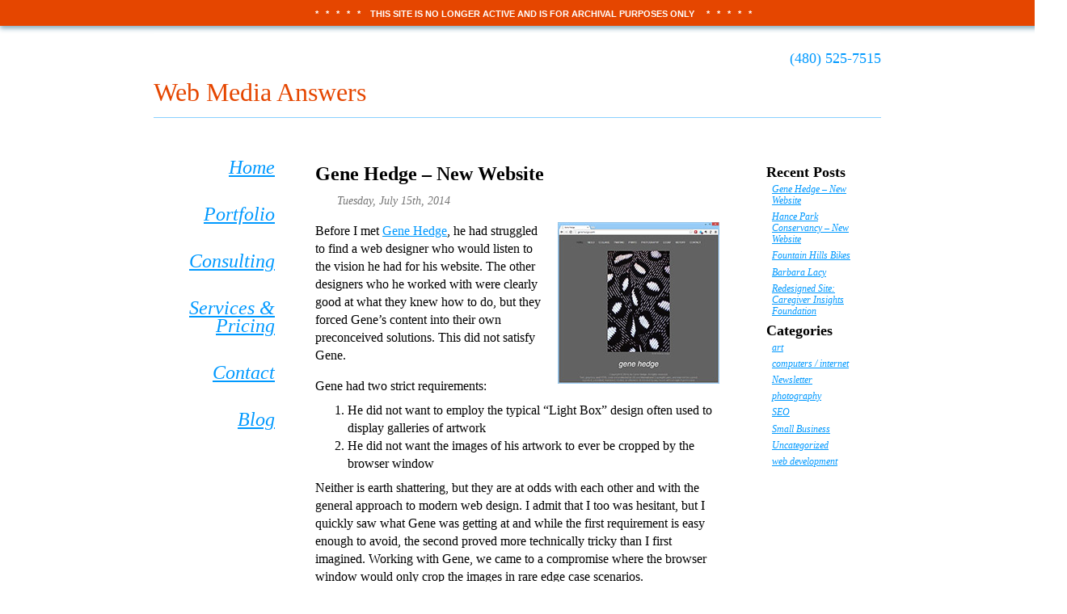

--- FILE ---
content_type: text/html
request_url: http://webmediaanswers.com/gene-hedge-new-website.html
body_size: 1993
content:
<!DOCTYPE html PUBLIC "-//W3C//DTD XHTML 1.0 Transitional//EN" "http://www.w3.org/TR/xhtml1/DTD/xhtml1-transitional.dtd">
<html xmlns="http://www.w3.org/1999/xhtml">
<head>
	<title>Web Media Answers &raquo; Gene Hedge &#8211; New Website</title>
	<meta http-equiv="Content-Type" content="text/html; charset=UTF-8" />
	<link rel="stylesheet" href="style.css" type="text/css" media="screen" />
</head>

<body id="three-col-page">

<div class="archive">* &nbsp; * &nbsp; * &nbsp; * &nbsp; * &nbsp;&nbsp; This site is no longer active and is for archival purposes only &nbsp; &nbsp; * &nbsp; * &nbsp; * &nbsp; * &nbsp; *</div>

<div id="container">
	<div id="header">
		<div class="telephone">(480) 525-7515</div>
		<h1>Web Media Answers</h1>
	</div>
	<div id="sidebar-nav">
		<ul id="navbar">
			<li><a href="index.html">Home</a></li>
			<li><a href="portfolio.html">Portfolio</a></li>
			<li><a href="consulting.html">Consulting</a></li>
			<li><a href="website-service-pricing.html">Services & Pricing</a></li>
			<li><a href="contact.html">Contact</a></li>
			<li><a href="_blog/index.html">Blog</a></li>
		</ul>
	</div>
	<div id="sidebar">
		<ul>
            <li>
                <h2>Recent Posts</h2>
                <ul>
                    <li><a href="gene-hedge-new-website.html">Gene Hedge &#8211; New Website</a></li>
                    <li><a href="hance-park-conservancy-new-website.html">Hance Park Conservancy &#8211; New Website</a></li>
                    <li><a href="fountain-hills-bikes.html">Fountain Hills Bikes</a></li>
                    <li><a href="barbara-lacy.html">Barbara Lacy</a></li>
                    <li><a href="redesigned-site-caregiver-insights-foundation.html">Redesigned Site: Caregiver Insights Foundation</a></li>
                </ul>
            </li>
            <li>
                <h2>Categories</h2>
                <ul>
                    <li><a href="_category/art.html" >art</a></li>
                    <li><a href="_category/computers-internet.html">computers / internet</a></li>
                    <li><a href="_category/newsletter.html" >Newsletter</a></li>
                    <li><a href="_category/photography.html" >photography</a></li>
                    <li><a href="_category/seo.html" >SEO</a></li>
                    <li><a href="_category/small-business.html" >Small Business</a></li>
                    <li><a href="_category/uncategorized.html" >Uncategorized</a></li>
                    <li><a href="_category/web-development.html" >web development</a></li>
                </ul>
            </li>
        </ul>
	</div>
	<div id="mainContent">
		<div class="post" id="post">
			<h2>Gene Hedge &#8211; New Website</h2>
			<p class="postmetadata-top">Tuesday, July 15th, 2014</p>
            <p><img class="alignright size-full wp-image-322" style="float: right; margin: 0 0 10px 10px;" src="_img/gene-hedge.jpg" alt="gene-hedge" width="200" height="200" srcset="_img/gene-hedge.jpg 200w, _img/gene-hedge-150x150.jpg 150w" sizes="(max-width: 200px) 100vw, 200px" />Before I met <a href="http://www.genehedge.com/" target="_blank">Gene Hedge</a>, he had struggled to find a web designer who would listen to the vision he had for his website. The other designers who he worked with were clearly good at what they knew how to do, but they forced Gene&#8217;s content into their own preconceived solutions. This did not satisfy Gene.</p>
            <p>Gene had two strict requirements:</p>
            <ol>
                <li>He did not want to employ the typical &#8220;Light Box&#8221; design often used to display galleries of artwork</li>
                <li>He did not want the images of his artwork to ever be cropped by the browser window</li>
            </ol>
            <p>Neither is earth shattering, but they are at odds with each other and with the general approach to modern web design. I admit that I too was hesitant, but I quickly saw what Gene was getting at and while the first requirement is easy enough to avoid, the second proved more technically tricky than I first imagined. Working with Gene, we came to a compromise where the browser window would only crop the images in rare edge case scenarios.</p>
            <p>It was also clear that he would not benefit from building his website on the WordPress platform. Instead, I created a &#8220;static&#8221; site that requires no maintenance and is very fast.</p>
            <p>Gene was the rare client who knew exactly what he wanted and it was a pleasure to help him build his vision.</p>
            <p><a href="http://www.genehedge.com/" target="_blank">Visit the site.</a></p>
			<p class="postmetadata">
				Filed under&#58; <a href="category/web-development/index.html" rel="category tag">web development</a> by <a href="http://jamesfryer.com" target="_blank">James Fryer</a></p>
        </div>
        <div class="navigation">
			&laquo; <a href="hance-park-conservancy-new-website/index.html" rel="prev">Hance Park Conservancy &#8211; New Website</a> : 
		</div>
    </div>
	
	<br class="clearfloat" />

	<div id="footer">
		<p>Copyright &#169; 2010-2018 Web Media Answers</p>
	</div>
</div>
</body>
</html>

--- FILE ---
content_type: text/css
request_url: http://webmediaanswers.com/style.css
body_size: 1604
content:
/*  
Theme Name: Web Media Answers Theme
Description: This is James Fryer's theme.
Notes: Thanks to WP Designer for a great Wordpress Theme Tutorial - http://www.wpdesigner.com/2007/02/19/so-you-want-to-create-wordpress-themes-huh/
Version: 0.1
Author: James Fryer
Author URI: http://www.webmediaanswers.com/

*/

@charset "utf-8";
body  {
	font: 16px Georgia, Times, serif;
	background: #fff;
	margin: 0;
	padding: 0;
	text-align: center; /* this centers the container in IE 5* browsers. The text is then set to the left aligned default in the #container selector */
	color: #000;
	line-height: 1.4em;
}
h1,h2,h3,h4,h5,h6,p,ul,ol,li,blockquote { margin: 0; padding: 0; }
h1,h2,h3,h4,h5,h6 { font-family: Palatino Linotype, Book Antiqua, Palatino, serif; }
img { display: block; border: none; margin: 0; padding: 0; }
p { padding: .5em 0; }
sup { font-size: .65em; }
.red { color: #ff0000; }
a:link,
a:visited {
	color: #0099ff;
	text-decoration:underline;
}
a:hover {
	color:green;
	text-decoration:none;
}
.archive {
    width: 100%;
    background-color: #e54600;
    font-family: arial;
    font-weight: bold;
    color: #fff;
    font-variant-caps: all-petite-caps;
    text-align: center;
    padding: 5px 20px;
    margin: 0 0 9px 0;
    box-shadow: 0 3px 6px #82a9bb;
}
#container {
	width: 900px;
	background: #fff;
	margin: 0 auto;
	text-align: left;
} 
#header { 
	padding: 20px 0;
	border-bottom: 1px solid #8bd1ff;
} 
#header h1 {
	font-family: Palatino Linotype, Book Antiqua, Palatino, serif;
	font-weight: normal;
	color: #e54600;
	margin: 0;
	padding: 20px 0 0 0;
}
#header .telephone {
	text-align: right;
	color: #0099ff;
	font-size: 1.125em;
}
#three-col-page #sidebar-nav {
	float: left;
	text-align:right;
	width: 150px;
	padding: 50px 0;
}
#sidebar-nav #navbar li {
	list-style: none;
	padding-bottom: 1.5em;
	font-size: 1.5em;
	font-style: italic;
}
#three-col-page #sidebar {
	float: right;
	text-align: left;
	width: 150px;
	padding: 50px 0;
}
#sidebar ul {
	list-style: none;
	padding: 0 .5em;
}
#sidebar ul li {
	font-size: .875em;
	font-style: italic;
	margin: .5em 0 0 0;
	line-height: 1.2em;
}
#sidebar h2 {
	font-size: 1.3em;
	font-style: normal;
	margin: .5em 0 .25em 0;
}
#sidebar p {
	font-size: .875em;
	line-height: 1em;
}
#three-col-page #mainContent {
	margin: 0px 150px 0 150px;
	padding: 50px;
}
.slideshow {
	float: right;
	margin-left: 10px;
}
#mainContent h1 {
	margin-bottom: .5em;
}
#mainContent h2 {
	margin-bottom: .5em;
}
#mainContent h3 {
	margin: 1em 0 0 0;
	text-transform: uppercase;
	border-bottom: 1px dotted #ccc;
}
#mainContent h3:first-child {
	margin: 0;
}
#mainContent ul, #mainContent ol {
	margin: 0 0 0 2.5em;
}
#mainContent ul.questions {
	margin: .25em 1em .5em 1em;
}
#mainContent ul.questions li {
	list-style: none;
	color: #666;
	font-size: .875em;
	font-style: italic;
}
#footer { 
	padding: 10px;
	text-align: center;
} 
#footer p {
	margin: 0;
	padding: 1em;
}
.hr {
	border-bottom: 1px dashed #999;
	margin: 25px 20% 40px 20%;
	padding: 0;
}
.clearfloat {
	clear:both;
    height:0;
    font-size: 1px;
    line-height: 0px;
}
.post {
	padding: .5em 0;
	margin-bottom: 1em;
	border-bottom: 1px dotted #757575;
}
.post h2 {
	font-size: 1.5em;
	margin-bottom: .1em;
}
.entry {
	line-height: 1.4em;
}
p.postmetadata-top {
	margin: -.5em 2em 0 2em;
	font-style: italic;
	font-size: .85em;
	color: #757575;
}
p.postmetadata {
	margin: .2em 2em .2em 2em;
	font-style: italic;
	font-size: .85em;
	color: #757575;
}
.navigation {
	padding: .5em 0 0 0;
	font-size: 1.125em;
	font-weight: bold;
	line-height: 1.25em;
}
table#wp-calendar { /* targets the calendar */
	width: 100%;
}
.comments-template{
	margin: 10px 0 0;
	border-top: 1px solid #ccc;
	padding: 10px 0 0;
}

.comments-template ol{
	margin: 0;
	padding: 0 0 15px;
	list-style: none;
}

.comments-template ol li{
	margin: 10px 0 0;
	line-height: 18px;
	padding: 0 0 10px;
	border-bottom: 1px solid #ccc;
}

.comments-template h2, .comments-template h3{
	font-family: Georgia, Sans-serif;
	font-size: 16px;
}

.commentmetadata{
	font-size: 12px;
}

.comments-template p.nocomments{
	padding: 0;
}

.comments-template textarea{
	font-family: Arial, Helvetica, Georgia, Sans-serif;
	font-size: 12px;
}

/* TWITTER */

.twitter {
	margin: 20px 0 0 8px;
	padding: 0;
}
.twitter h2 {
	font-size: 1.2em;
	font-style: normal;
	margin: .5em 0 .25em 0;
}
#twitter_update_list {
	font-size: .875em;
	padding: 0 .5em;
	overflow: hidden;
	}
#twitter_update_list li {
	border-bottom: 1px dotted #cdcdcd;
	color: #000;
	margin: .5em 0 0 0;
	line-height: 1.2em;
	}
#twitter_update_list span a {
	text-decoration: underline;
	font-size: .875em;
	}
#twitter_update_list a {
	text-decoration: none;
	}

/* END TWITTER */






